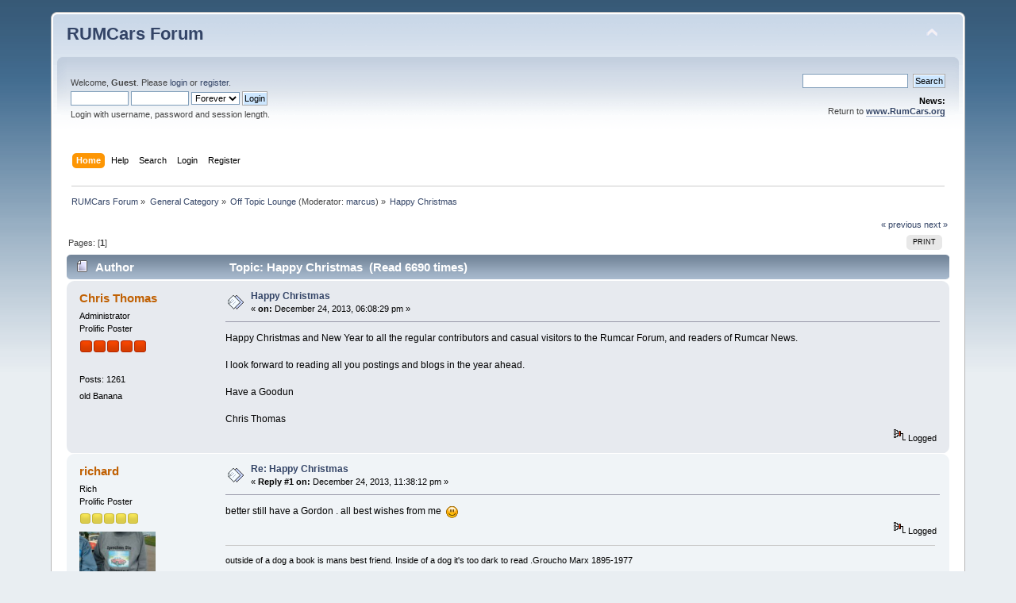

--- FILE ---
content_type: text/html; charset=UTF-8
request_url: https://rumcars.org/forum/index.php?topic=4198.0
body_size: 4840
content:
<!DOCTYPE html PUBLIC "-//W3C//DTD XHTML 1.0 Transitional//EN" "http://www.w3.org/TR/xhtml1/DTD/xhtml1-transitional.dtd">
<html xmlns="http://www.w3.org/1999/xhtml">
<head>
	<link rel="stylesheet" type="text/css" href="https://rumcars.org/forum/Themes/default/css/index.css?fin20" />
	<link rel="stylesheet" type="text/css" href="https://rumcars.org/forum/Themes/default/css/webkit.css" />
	<script type="text/javascript" src="https://rumcars.org/forum/Themes/default/scripts/script.js?fin20"></script>
	<script type="text/javascript" src="https://rumcars.org/forum/Themes/default/scripts/theme.js?fin20"></script>
	<script type="text/javascript"><!-- // --><![CDATA[
		var smf_theme_url = "https://rumcars.org/forum/Themes/default";
		var smf_default_theme_url = "https://rumcars.org/forum/Themes/default";
		var smf_images_url = "https://rumcars.org/forum/Themes/default/images";
		var smf_scripturl = "https://rumcars.org/forum/index.php?PHPSESSID=9mumoo94v28n92hh496u4idug6&amp;";
		var smf_iso_case_folding = false;
		var smf_charset = "UTF-8";
		var ajax_notification_text = "Loading...";
		var ajax_notification_cancel_text = "Cancel";
	// ]]></script>
	<meta http-equiv="Content-Type" content="text/html; charset=UTF-8" />
	<meta name="description" content="Happy Christmas" />
	<title>Happy Christmas</title>
	<link rel="canonical" href="https://rumcars.org/forum/index.php?topic=4198.0" />
	<link rel="help" href="https://rumcars.org/forum/index.php?PHPSESSID=9mumoo94v28n92hh496u4idug6&amp;action=help" />
	<link rel="search" href="https://rumcars.org/forum/index.php?PHPSESSID=9mumoo94v28n92hh496u4idug6&amp;action=search" />
	<link rel="contents" href="https://rumcars.org/forum/index.php?PHPSESSID=9mumoo94v28n92hh496u4idug6&amp;" />
	<link rel="alternate" type="application/rss+xml" title="RUMCars Forum - RSS" href="https://rumcars.org/forum/index.php?PHPSESSID=9mumoo94v28n92hh496u4idug6&amp;type=rss;action=.xml" />
	<link rel="prev" href="https://rumcars.org/forum/index.php?PHPSESSID=9mumoo94v28n92hh496u4idug6&amp;topic=4198.0;prev_next=prev" />
	<link rel="next" href="https://rumcars.org/forum/index.php?PHPSESSID=9mumoo94v28n92hh496u4idug6&amp;topic=4198.0;prev_next=next" />
	<link rel="index" href="https://rumcars.org/forum/index.php?PHPSESSID=9mumoo94v28n92hh496u4idug6&amp;board=9.0" />
		<script type="text/javascript" src="https://rumcars.org/forum/Themes/default/scripts/captcha.js"></script>
</head>
<body>
<div id="wrapper" style="width: 90%">
	<div id="header"><div class="frame">
		<div id="top_section">
			<h1 class="forumtitle">
				<a href="https://rumcars.org/forum/index.php?PHPSESSID=9mumoo94v28n92hh496u4idug6&amp;">RUMCars Forum</a>
			</h1>
			<img id="upshrink" src="https://rumcars.org/forum/Themes/default/images/upshrink.png" alt="*" title="Shrink or expand the header." style="display: none;" />
			<img id="smflogo" src="https://rumcars.org/forum/Themes/default/images/smflogo.png" alt="Simple Machines Forum" title="Simple Machines Forum" />
		</div>
		<div id="upper_section" class="middletext">
			<div class="user">
				<script type="text/javascript" src="https://rumcars.org/forum/Themes/default/scripts/sha1.js"></script>
				<form id="guest_form" action="https://rumcars.org/forum/index.php?PHPSESSID=9mumoo94v28n92hh496u4idug6&amp;action=login2" method="post" accept-charset="UTF-8"  onsubmit="hashLoginPassword(this, 'a014930a5710f122833a0748a3c63ebf');">
					<div class="info">Welcome, <strong>Guest</strong>. Please <a href="https://rumcars.org/forum/index.php?PHPSESSID=9mumoo94v28n92hh496u4idug6&amp;action=login">login</a> or <a href="https://rumcars.org/forum/index.php?PHPSESSID=9mumoo94v28n92hh496u4idug6&amp;action=register">register</a>.</div>
					<input type="text" name="user" size="10" class="input_text" />
					<input type="password" name="passwrd" size="10" class="input_password" />
					<select name="cookielength">
						<option value="60">1 Hour</option>
						<option value="1440">1 Day</option>
						<option value="10080">1 Week</option>
						<option value="43200">1 Month</option>
						<option value="-1" selected="selected">Forever</option>
					</select>
					<input type="submit" value="Login" class="button_submit" /><br />
					<div class="info">Login with username, password and session length.</div>
					<input type="hidden" name="hash_passwrd" value="" />
				</form>
			</div>
			<div class="news normaltext">
				<form id="search_form" action="https://rumcars.org/forum/index.php?PHPSESSID=9mumoo94v28n92hh496u4idug6&amp;action=search2" method="post" accept-charset="UTF-8">
					<input type="text" name="search" value="" class="input_text" />&nbsp;
					<input type="submit" name="submit" value="Search" class="button_submit" />
					<input type="hidden" name="advanced" value="0" />
					<input type="hidden" name="topic" value="4198" /></form>
				<h2>News: </h2>
				<p>Return to <strong><a href="http://www.rumcars.org" class="bbc_link" target="_blank">www.RumCars.org</a></strong></p>
			</div>
		</div>
		<br class="clear" />
		<script type="text/javascript"><!-- // --><![CDATA[
			var oMainHeaderToggle = new smc_Toggle({
				bToggleEnabled: true,
				bCurrentlyCollapsed: false,
				aSwappableContainers: [
					'upper_section'
				],
				aSwapImages: [
					{
						sId: 'upshrink',
						srcExpanded: smf_images_url + '/upshrink.png',
						altExpanded: 'Shrink or expand the header.',
						srcCollapsed: smf_images_url + '/upshrink2.png',
						altCollapsed: 'Shrink or expand the header.'
					}
				],
				oThemeOptions: {
					bUseThemeSettings: false,
					sOptionName: 'collapse_header',
					sSessionVar: 'c63e7857cf0',
					sSessionId: 'a014930a5710f122833a0748a3c63ebf'
				},
				oCookieOptions: {
					bUseCookie: true,
					sCookieName: 'upshrink'
				}
			});
		// ]]></script>
		<div id="main_menu">
			<ul class="dropmenu" id="menu_nav">
				<li id="button_home">
					<a class="active firstlevel" href="https://rumcars.org/forum/index.php?PHPSESSID=9mumoo94v28n92hh496u4idug6&amp;">
						<span class="last firstlevel">Home</span>
					</a>
				</li>
				<li id="button_help">
					<a class="firstlevel" href="https://rumcars.org/forum/index.php?PHPSESSID=9mumoo94v28n92hh496u4idug6&amp;action=help">
						<span class="firstlevel">Help</span>
					</a>
				</li>
				<li id="button_search">
					<a class="firstlevel" href="https://rumcars.org/forum/index.php?PHPSESSID=9mumoo94v28n92hh496u4idug6&amp;action=search">
						<span class="firstlevel">Search</span>
					</a>
				</li>
				<li id="button_login">
					<a class="firstlevel" href="https://rumcars.org/forum/index.php?PHPSESSID=9mumoo94v28n92hh496u4idug6&amp;action=login">
						<span class="firstlevel">Login</span>
					</a>
				</li>
				<li id="button_register">
					<a class="firstlevel" href="https://rumcars.org/forum/index.php?PHPSESSID=9mumoo94v28n92hh496u4idug6&amp;action=register">
						<span class="last firstlevel">Register</span>
					</a>
				</li>
			</ul>
		</div>
		<br class="clear" />
	</div></div>
	<div id="content_section"><div class="frame">
		<div id="main_content_section">
	<div class="navigate_section">
		<ul>
			<li>
				<a href="https://rumcars.org/forum/index.php?PHPSESSID=9mumoo94v28n92hh496u4idug6&amp;"><span>RUMCars Forum</span></a> &#187;
			</li>
			<li>
				<a href="https://rumcars.org/forum/index.php?PHPSESSID=9mumoo94v28n92hh496u4idug6&amp;#c1"><span>General Category</span></a> &#187;
			</li>
			<li>
				<a href="https://rumcars.org/forum/index.php?PHPSESSID=9mumoo94v28n92hh496u4idug6&amp;board=9.0"><span>Off Topic Lounge</span></a> (Moderator: <a href="https://rumcars.org/forum/index.php?PHPSESSID=9mumoo94v28n92hh496u4idug6&amp;action=profile;u=26" title="Board Moderator">marcus</a>) &#187;
			</li>
			<li class="last">
				<a href="https://rumcars.org/forum/index.php?PHPSESSID=9mumoo94v28n92hh496u4idug6&amp;topic=4198.0"><span>Happy Christmas</span></a>
			</li>
		</ul>
	</div>
			<a id="top"></a>
			<a id="msg32100"></a>
			<div class="pagesection">
				<div class="nextlinks"><a href="https://rumcars.org/forum/index.php?PHPSESSID=9mumoo94v28n92hh496u4idug6&amp;topic=4198.0;prev_next=prev#new">&laquo; previous</a> <a href="https://rumcars.org/forum/index.php?PHPSESSID=9mumoo94v28n92hh496u4idug6&amp;topic=4198.0;prev_next=next#new">next &raquo;</a></div>
		<div class="buttonlist floatright">
			<ul>
				<li><a class="button_strip_print" href="https://rumcars.org/forum/index.php?PHPSESSID=9mumoo94v28n92hh496u4idug6&amp;action=printpage;topic=4198.0" rel="new_win nofollow"><span class="last">Print</span></a></li>
			</ul>
		</div>
				<div class="pagelinks floatleft">Pages: [<strong>1</strong>] </div>
			</div>
			<div id="forumposts">
				<div class="cat_bar">
					<h3 class="catbg">
						<img src="https://rumcars.org/forum/Themes/default/images/topic/normal_post.gif" align="bottom" alt="" />
						<span id="author">Author</span>
						Topic: Happy Christmas &nbsp;(Read 6690 times)
					</h3>
				</div>
				<form action="https://rumcars.org/forum/index.php?PHPSESSID=9mumoo94v28n92hh496u4idug6&amp;action=quickmod2;topic=4198.0" method="post" accept-charset="UTF-8" name="quickModForm" id="quickModForm" style="margin: 0;" onsubmit="return oQuickModify.bInEditMode ? oQuickModify.modifySave('a014930a5710f122833a0748a3c63ebf', 'c63e7857cf0') : false">
				<div class="windowbg">
					<span class="topslice"><span></span></span>
					<div class="post_wrapper">
						<div class="poster">
							<h4>
								<a href="https://rumcars.org/forum/index.php?PHPSESSID=9mumoo94v28n92hh496u4idug6&amp;action=profile;u=72" title="View the profile of Chris Thomas">Chris Thomas</a>
							</h4>
							<ul class="reset smalltext" id="msg_32100_extra_info">
								<li class="membergroup">Administrator</li>
								<li class="postgroup">Prolific Poster</li>
								<li class="stars"><img src="https://rumcars.org/forum/Themes/default/images/staradmin.gif" alt="*" /><img src="https://rumcars.org/forum/Themes/default/images/staradmin.gif" alt="*" /><img src="https://rumcars.org/forum/Themes/default/images/staradmin.gif" alt="*" /><img src="https://rumcars.org/forum/Themes/default/images/staradmin.gif" alt="*" /><img src="https://rumcars.org/forum/Themes/default/images/staradmin.gif" alt="*" /></li>
								<li class="avatar">
									<a href="https://rumcars.org/forum/index.php?PHPSESSID=9mumoo94v28n92hh496u4idug6&amp;action=profile;u=72">
										<img class="avatar" src="https://rumcars.org/forum/index.php?PHPSESSID=9mumoo94v28n92hh496u4idug6&amp;action=dlattach;attach=255;type=avatar" alt="" />
									</a>
								</li>
								<li class="postcount">Posts: 1261</li>
								<li class="blurb">old Banana</li>
								<li class="profile">
									<ul>
									</ul>
								</li>
							</ul>
						</div>
						<div class="postarea">
							<div class="flow_hidden">
								<div class="keyinfo">
									<div class="messageicon">
										<img src="https://rumcars.org/forum/Themes/default/images/post/xx.gif" alt="" />
									</div>
									<h5 id="subject_32100">
										<a href="https://rumcars.org/forum/index.php?PHPSESSID=9mumoo94v28n92hh496u4idug6&amp;topic=4198.msg32100#msg32100" rel="nofollow">Happy Christmas</a>
									</h5>
									<div class="smalltext">&#171; <strong> on:</strong> December 24, 2013, 06:08:29 pm &#187;</div>
									<div id="msg_32100_quick_mod"></div>
								</div>
							</div>
							<div class="post">
								<div class="inner" id="msg_32100">Happy Christmas and New Year to all the regular contributors and casual visitors to the Rumcar Forum, and readers of Rumcar News.<br /><br />I look forward to reading all you postings and blogs in the year ahead.<br /><br />Have a Goodun<br /><br />Chris Thomas</div>
							</div>
						</div>
						<div class="moderatorbar">
							<div class="smalltext modified" id="modified_32100">
							</div>
							<div class="smalltext reportlinks">
								<img src="https://rumcars.org/forum/Themes/default/images/ip.gif" alt="" />
								Logged
							</div>
						</div>
					</div>
					<span class="botslice"><span></span></span>
				</div>
				<hr class="post_separator" />
				<a id="msg32106"></a>
				<div class="windowbg2">
					<span class="topslice"><span></span></span>
					<div class="post_wrapper">
						<div class="poster">
							<h4>
								<a href="https://rumcars.org/forum/index.php?PHPSESSID=9mumoo94v28n92hh496u4idug6&amp;action=profile;u=1856" title="View the profile of richard">richard</a>
							</h4>
							<ul class="reset smalltext" id="msg_32106_extra_info">
								<li class="title">Rich</li>
								<li class="postgroup">Prolific Poster</li>
								<li class="stars"><img src="https://rumcars.org/forum/Themes/default/images/star.gif" alt="*" /><img src="https://rumcars.org/forum/Themes/default/images/star.gif" alt="*" /><img src="https://rumcars.org/forum/Themes/default/images/star.gif" alt="*" /><img src="https://rumcars.org/forum/Themes/default/images/star.gif" alt="*" /><img src="https://rumcars.org/forum/Themes/default/images/star.gif" alt="*" /></li>
								<li class="avatar">
									<a href="https://rumcars.org/forum/index.php?PHPSESSID=9mumoo94v28n92hh496u4idug6&amp;action=profile;u=1856">
										<img class="avatar" src="http://www.rumcars.org/forum/avatars/avatar_1856.png" alt="" />
									</a>
								</li>
								<li class="postcount">Posts: 4458</li>
								<li class="blurb">Bond ,Gordon,Bruetsch</li>
								<li class="profile">
									<ul>
									</ul>
								</li>
							</ul>
						</div>
						<div class="postarea">
							<div class="flow_hidden">
								<div class="keyinfo">
									<div class="messageicon">
										<img src="https://rumcars.org/forum/Themes/default/images/post/xx.gif" alt="" />
									</div>
									<h5 id="subject_32106">
										<a href="https://rumcars.org/forum/index.php?PHPSESSID=9mumoo94v28n92hh496u4idug6&amp;topic=4198.msg32106#msg32106" rel="nofollow">Re: Happy Christmas</a>
									</h5>
									<div class="smalltext">&#171; <strong>Reply #1 on:</strong> December 24, 2013, 11:38:12 pm &#187;</div>
									<div id="msg_32106_quick_mod"></div>
								</div>
							</div>
							<div class="post">
								<div class="inner" id="msg_32106">better still have a Gordon . all best wishes from me&nbsp; <img src="https://rumcars.org/forum/Smileys/default/smiley.gif" alt="&#58;&#41;" title="Smiley" class="smiley" /></div>
							</div>
						</div>
						<div class="moderatorbar">
							<div class="smalltext modified" id="modified_32106">
							</div>
							<div class="smalltext reportlinks">
								<img src="https://rumcars.org/forum/Themes/default/images/ip.gif" alt="" />
								Logged
							</div>
							<div class="signature" id="msg_32106_signature">outside of a dog a book is mans best friend. Inside of a dog it&#039;s too dark to read .Groucho Marx 1895-1977</div>
						</div>
					</div>
					<span class="botslice"><span></span></span>
				</div>
				<hr class="post_separator" />
				<a id="msg32108"></a>
				<div class="windowbg">
					<span class="topslice"><span></span></span>
					<div class="post_wrapper">
						<div class="poster">
							<h4>
								<a href="https://rumcars.org/forum/index.php?PHPSESSID=9mumoo94v28n92hh496u4idug6&amp;action=profile;u=525" title="View the profile of Rusty Chrome (Malcolm Parker)">Rusty Chrome (Malcolm Parker)</a>
							</h4>
							<ul class="reset smalltext" id="msg_32108_extra_info">
								<li class="membergroup">Global Moderator</li>
								<li class="postgroup">Prolific Poster</li>
								<li class="stars"><img src="https://rumcars.org/forum/Themes/default/images/stargmod.gif" alt="*" /><img src="https://rumcars.org/forum/Themes/default/images/stargmod.gif" alt="*" /><img src="https://rumcars.org/forum/Themes/default/images/stargmod.gif" alt="*" /><img src="https://rumcars.org/forum/Themes/default/images/stargmod.gif" alt="*" /><img src="https://rumcars.org/forum/Themes/default/images/stargmod.gif" alt="*" /></li>
								<li class="avatar">
									<a href="https://rumcars.org/forum/index.php?PHPSESSID=9mumoo94v28n92hh496u4idug6&amp;action=profile;u=525">
										<img class="avatar" src="http://www.rumcars.org/forum/avatars/avatar_525.png" alt="" />
									</a>
								</li>
								<li class="postcount">Posts: 1221</li>
								<li class="profile">
									<ul>
									</ul>
								</li>
							</ul>
						</div>
						<div class="postarea">
							<div class="flow_hidden">
								<div class="keyinfo">
									<div class="messageicon">
										<img src="https://rumcars.org/forum/Themes/default/images/post/xx.gif" alt="" />
									</div>
									<h5 id="subject_32108">
										<a href="https://rumcars.org/forum/index.php?PHPSESSID=9mumoo94v28n92hh496u4idug6&amp;topic=4198.msg32108#msg32108" rel="nofollow">Re: Happy Christmas</a>
									</h5>
									<div class="smalltext">&#171; <strong>Reply #2 on:</strong> December 25, 2013, 12:34:30 pm &#187;</div>
									<div id="msg_32108_quick_mod"></div>
								</div>
							</div>
							<div class="post">
								<div class="inner" id="msg_32108">Merry Christmas and Happy New Year to one and all!</div>
							</div>
						</div>
						<div class="moderatorbar">
							<div class="smalltext modified" id="modified_32108">
							</div>
							<div class="smalltext reportlinks">
								<img src="https://rumcars.org/forum/Themes/default/images/ip.gif" alt="" />
								Logged
							</div>
							<div class="signature" id="msg_32108_signature">Malcolm<br />Bond Mk D - &quot;The Bond Minicar solves your problem&quot;<br />Nobel 200 - &quot;Almost as cheap as breathing!&quot;</div>
						</div>
					</div>
					<span class="botslice"><span></span></span>
				</div>
				<hr class="post_separator" />
				<a id="msg32109"></a>
				<div class="windowbg2">
					<span class="topslice"><span></span></span>
					<div class="post_wrapper">
						<div class="poster">
							<h4>
								<a href="https://rumcars.org/forum/index.php?PHPSESSID=9mumoo94v28n92hh496u4idug6&amp;action=profile;u=2576" title="View the profile of Mark Green">Mark Green</a>
							</h4>
							<ul class="reset smalltext" id="msg_32109_extra_info">
								<li class="postgroup">Quite Chatty</li>
								<li class="stars"><img src="https://rumcars.org/forum/Themes/default/images/star.gif" alt="*" /><img src="https://rumcars.org/forum/Themes/default/images/star.gif" alt="*" /><img src="https://rumcars.org/forum/Themes/default/images/star.gif" alt="*" /><img src="https://rumcars.org/forum/Themes/default/images/star.gif" alt="*" /></li>
								<li class="avatar">
									<a href="https://rumcars.org/forum/index.php?PHPSESSID=9mumoo94v28n92hh496u4idug6&amp;action=profile;u=2576">
										<img class="avatar" src="http://www.rumcars.org/forum/avatars/avatar_2576.png" alt="" />
									</a>
								</li>
								<li class="postcount">Posts: 109</li>
								<li class="profile">
									<ul>
									</ul>
								</li>
							</ul>
						</div>
						<div class="postarea">
							<div class="flow_hidden">
								<div class="keyinfo">
									<div class="messageicon">
										<img src="https://rumcars.org/forum/Themes/default/images/post/xx.gif" alt="" />
									</div>
									<h5 id="subject_32109">
										<a href="https://rumcars.org/forum/index.php?PHPSESSID=9mumoo94v28n92hh496u4idug6&amp;topic=4198.msg32109#msg32109" rel="nofollow">Re: Happy Christmas</a>
									</h5>
									<div class="smalltext">&#171; <strong>Reply #3 on:</strong> December 25, 2013, 05:45:45 pm &#187;</div>
									<div id="msg_32109_quick_mod"></div>
								</div>
							</div>
							<div class="post">
								<div class="inner" id="msg_32109">Merry Christmas to all from this side of the pond <img src="https://rumcars.org/forum/Smileys/default/smiley.gif" alt="&#58;&#41;" title="Smiley" class="smiley" /></div>
							</div>
						</div>
						<div class="moderatorbar">
							<div class="smalltext modified" id="modified_32109">
							</div>
							<div class="smalltext reportlinks">
								<img src="https://rumcars.org/forum/Themes/default/images/ip.gif" alt="" />
								Logged
							</div>
							<div class="signature" id="msg_32109_signature">1958 FriskySport</div>
						</div>
					</div>
					<span class="botslice"><span></span></span>
				</div>
				<hr class="post_separator" />
				<a id="msg32110"></a>
				<div class="windowbg">
					<span class="topslice"><span></span></span>
					<div class="post_wrapper">
						<div class="poster">
							<h4>
								<a href="https://rumcars.org/forum/index.php?PHPSESSID=9mumoo94v28n92hh496u4idug6&amp;action=profile;u=2" title="View the profile of Jean">Jean</a>
							</h4>
							<ul class="reset smalltext" id="msg_32110_extra_info">
								<li class="membergroup">Global Moderator</li>
								<li class="postgroup">Prolific Poster</li>
								<li class="stars"><img src="https://rumcars.org/forum/Themes/default/images/stargmod.gif" alt="*" /><img src="https://rumcars.org/forum/Themes/default/images/stargmod.gif" alt="*" /><img src="https://rumcars.org/forum/Themes/default/images/stargmod.gif" alt="*" /><img src="https://rumcars.org/forum/Themes/default/images/stargmod.gif" alt="*" /><img src="https://rumcars.org/forum/Themes/default/images/stargmod.gif" alt="*" /></li>
								<li class="postcount">Posts: 698</li>
								<li class="profile">
									<ul>
										<li><a href="http://www.rumcars.org" title="www.rumcars.org" target="_blank" class="new_win"><img src="https://rumcars.org/forum/Themes/default/images/www_sm.gif" alt="www.rumcars.org" /></a></li>
									</ul>
								</li>
							</ul>
						</div>
						<div class="postarea">
							<div class="flow_hidden">
								<div class="keyinfo">
									<div class="messageicon">
										<img src="https://rumcars.org/forum/Themes/default/images/post/xx.gif" alt="" />
									</div>
									<h5 id="subject_32110">
										<a href="https://rumcars.org/forum/index.php?PHPSESSID=9mumoo94v28n92hh496u4idug6&amp;topic=4198.msg32110#msg32110" rel="nofollow">Re: Happy Christmas</a>
									</h5>
									<div class="smalltext">&#171; <strong>Reply #4 on:</strong> December 26, 2013, 01:08:15 pm &#187;</div>
									<div id="msg_32110_quick_mod"></div>
								</div>
							</div>
							<div class="post">
								<div class="inner" id="msg_32110">I hope you all had a Happy Christmas, we did not get entirely cutoff so the family were able to join us.&nbsp; An added bonus was I lost my voice so I couldn&#039;t organise!&nbsp; I feel fine, just silent, hopefully, I shall be in full voice for the New Year.&nbsp; My best wishes to everyone and I hope 2014 will be good to to you all, so keep bubbling.&nbsp; Jean</div>
							</div>
						</div>
						<div class="moderatorbar">
							<div class="smalltext modified" id="modified_32110">
							</div>
							<div class="smalltext reportlinks">
								<img src="https://rumcars.org/forum/Themes/default/images/ip.gif" alt="" />
								Logged
							</div>
							<div class="signature" id="msg_32110_signature">Jean <br />Register of Unusual Microcars</div>
						</div>
					</div>
					<span class="botslice"><span></span></span>
				</div>
				<hr class="post_separator" />
				<a id="msg32125"></a>
				<div class="windowbg2">
					<span class="topslice"><span></span></span>
					<div class="post_wrapper">
						<div class="poster">
							<h4>
								<a href="https://rumcars.org/forum/index.php?PHPSESSID=9mumoo94v28n92hh496u4idug6&amp;action=profile;u=26" title="View the profile of marcus">marcus</a>
							</h4>
							<ul class="reset smalltext" id="msg_32125_extra_info">
								<li class="membergroup">Moderator</li>
								<li class="postgroup">Prolific Poster</li>
								<li class="stars"><img src="https://rumcars.org/forum/Themes/default/images/starmod.gif" alt="*" /><img src="https://rumcars.org/forum/Themes/default/images/starmod.gif" alt="*" /><img src="https://rumcars.org/forum/Themes/default/images/starmod.gif" alt="*" /><img src="https://rumcars.org/forum/Themes/default/images/starmod.gif" alt="*" /><img src="https://rumcars.org/forum/Themes/default/images/starmod.gif" alt="*" /></li>
								<li class="avatar">
									<a href="https://rumcars.org/forum/index.php?PHPSESSID=9mumoo94v28n92hh496u4idug6&amp;action=profile;u=26">
										<img class="avatar" src="http://www.rumcars.org/forum/avatars/avatar_26.png" alt="" />
									</a>
								</li>
								<li class="postcount">Posts: 2676</li>
								<li class="profile">
									<ul>
										<li><a href="http://marcusdemowbray.wordpress.com/" title="http://marcusdemowbray.wordpress.com/" target="_blank" class="new_win"><img src="https://rumcars.org/forum/Themes/default/images/www_sm.gif" alt="http://marcusdemowbray.wordpress.com/" /></a></li>
									</ul>
								</li>
							</ul>
						</div>
						<div class="postarea">
							<div class="flow_hidden">
								<div class="keyinfo">
									<div class="messageicon">
										<img src="https://rumcars.org/forum/Themes/default/images/post/xx.gif" alt="" />
									</div>
									<h5 id="subject_32125">
										<a href="https://rumcars.org/forum/index.php?PHPSESSID=9mumoo94v28n92hh496u4idug6&amp;topic=4198.msg32125#msg32125" rel="nofollow">Re: Happy Christmas</a>
									</h5>
									<div class="smalltext">&#171; <strong>Reply #5 on:</strong> December 27, 2013, 07:04:33 pm &#187;</div>
									<div id="msg_32125_quick_mod"></div>
								</div>
							</div>
							<div class="post">
								<div class="inner" id="msg_32125">Happy Christmas and New Year to all!</div>
							</div>
						</div>
						<div class="moderatorbar">
							<div class="smalltext modified" id="modified_32125">
							</div>
							<div class="smalltext reportlinks">
								<img src="https://rumcars.org/forum/Themes/default/images/ip.gif" alt="" />
								Logged
							</div>
							<div class="signature" id="msg_32125_signature">Just remember: as one door closes behind you, another slams in your face</div>
						</div>
					</div>
					<span class="botslice"><span></span></span>
				</div>
				<hr class="post_separator" />
				</form>
			</div>
			<a id="lastPost"></a>
			<div class="pagesection">
				
		<div class="buttonlist floatright">
			<ul>
				<li><a class="button_strip_print" href="https://rumcars.org/forum/index.php?PHPSESSID=9mumoo94v28n92hh496u4idug6&amp;action=printpage;topic=4198.0" rel="new_win nofollow"><span class="last">Print</span></a></li>
			</ul>
		</div>
				<div class="pagelinks floatleft">Pages: [<strong>1</strong>] </div>
				<div class="nextlinks_bottom"><a href="https://rumcars.org/forum/index.php?PHPSESSID=9mumoo94v28n92hh496u4idug6&amp;topic=4198.0;prev_next=prev#new">&laquo; previous</a> <a href="https://rumcars.org/forum/index.php?PHPSESSID=9mumoo94v28n92hh496u4idug6&amp;topic=4198.0;prev_next=next#new">next &raquo;</a></div>
			</div>
	<div class="navigate_section">
		<ul>
			<li>
				<a href="https://rumcars.org/forum/index.php?PHPSESSID=9mumoo94v28n92hh496u4idug6&amp;"><span>RUMCars Forum</span></a> &#187;
			</li>
			<li>
				<a href="https://rumcars.org/forum/index.php?PHPSESSID=9mumoo94v28n92hh496u4idug6&amp;#c1"><span>General Category</span></a> &#187;
			</li>
			<li>
				<a href="https://rumcars.org/forum/index.php?PHPSESSID=9mumoo94v28n92hh496u4idug6&amp;board=9.0"><span>Off Topic Lounge</span></a> (Moderator: <a href="https://rumcars.org/forum/index.php?PHPSESSID=9mumoo94v28n92hh496u4idug6&amp;action=profile;u=26" title="Board Moderator">marcus</a>) &#187;
			</li>
			<li class="last">
				<a href="https://rumcars.org/forum/index.php?PHPSESSID=9mumoo94v28n92hh496u4idug6&amp;topic=4198.0"><span>Happy Christmas</span></a>
			</li>
		</ul>
	</div>
			<div id="moderationbuttons"></div>
			<div class="plainbox" id="display_jump_to">&nbsp;</div>
		<br class="clear" />
				<script type="text/javascript" src="https://rumcars.org/forum/Themes/default/scripts/topic.js"></script>
				<script type="text/javascript"><!-- // --><![CDATA[
					if ('XMLHttpRequest' in window)
					{
						var oQuickModify = new QuickModify({
							sScriptUrl: smf_scripturl,
							bShowModify: true,
							iTopicId: 4198,
							sTemplateBodyEdit: '\n\t\t\t\t\t\t\t\t<div id="quick_edit_body_container" style="width: 90%">\n\t\t\t\t\t\t\t\t\t<div id="error_box" style="padding: 4px;" class="error"><' + '/div>\n\t\t\t\t\t\t\t\t\t<textarea class="editor" name="message" rows="12" style="width: 100%; margin-bottom: 10px;" tabindex="1">%body%<' + '/textarea><br />\n\t\t\t\t\t\t\t\t\t<input type="hidden" name="c63e7857cf0" value="a014930a5710f122833a0748a3c63ebf" />\n\t\t\t\t\t\t\t\t\t<input type="hidden" name="topic" value="4198" />\n\t\t\t\t\t\t\t\t\t<input type="hidden" name="msg" value="%msg_id%" />\n\t\t\t\t\t\t\t\t\t<div class="righttext">\n\t\t\t\t\t\t\t\t\t\t<input type="submit" name="post" value="Save" tabindex="2" onclick="return oQuickModify.modifySave(\'a014930a5710f122833a0748a3c63ebf\', \'c63e7857cf0\');" accesskey="s" class="button_submit" />&nbsp;&nbsp;<input type="submit" name="cancel" value="Cancel" tabindex="3" onclick="return oQuickModify.modifyCancel();" class="button_submit" />\n\t\t\t\t\t\t\t\t\t<' + '/div>\n\t\t\t\t\t\t\t\t<' + '/div>',
							sTemplateSubjectEdit: '<input type="text" style="width: 90%;" name="subject" value="%subject%" size="80" maxlength="80" tabindex="4" class="input_text" />',
							sTemplateBodyNormal: '%body%',
							sTemplateSubjectNormal: '<a hr'+'ef="https://rumcars.org/forum/index.php?PHPSESSID=9mumoo94v28n92hh496u4idug6&amp;'+'?topic=4198.msg%msg_id%#msg%msg_id%" rel="nofollow">%subject%<' + '/a>',
							sTemplateTopSubject: 'Topic: %subject% &nbsp;(Read 6690 times)',
							sErrorBorderStyle: '1px solid red'
						});

						aJumpTo[aJumpTo.length] = new JumpTo({
							sContainerId: "display_jump_to",
							sJumpToTemplate: "<label class=\"smalltext\" for=\"%select_id%\">Jump to:<" + "/label> %dropdown_list%",
							iCurBoardId: 9,
							iCurBoardChildLevel: 0,
							sCurBoardName: "Off Topic Lounge",
							sBoardChildLevelIndicator: "==",
							sBoardPrefix: "=> ",
							sCatSeparator: "-----------------------------",
							sCatPrefix: "",
							sGoButtonLabel: "Go"
						});

						aIconLists[aIconLists.length] = new IconList({
							sBackReference: "aIconLists[" + aIconLists.length + "]",
							sIconIdPrefix: "msg_icon_",
							sScriptUrl: smf_scripturl,
							bShowModify: true,
							iBoardId: 9,
							iTopicId: 4198,
							sSessionId: "a014930a5710f122833a0748a3c63ebf",
							sSessionVar: "c63e7857cf0",
							sLabelIconList: "Message Icon",
							sBoxBackground: "transparent",
							sBoxBackgroundHover: "#ffffff",
							iBoxBorderWidthHover: 1,
							sBoxBorderColorHover: "#adadad" ,
							sContainerBackground: "#ffffff",
							sContainerBorder: "1px solid #adadad",
							sItemBorder: "1px solid #ffffff",
							sItemBorderHover: "1px dotted gray",
							sItemBackground: "transparent",
							sItemBackgroundHover: "#e0e0f0"
						});
					}
				// ]]></script>
			<script type="text/javascript"><!-- // --><![CDATA[
				var verificationpostHandle = new smfCaptcha("https://rumcars.org/forum/index.php?PHPSESSID=9mumoo94v28n92hh496u4idug6&amp;action=verificationcode;vid=post;rand=a601bc7b30a8ad25f8b461796defb773", "post", 1);
			// ]]></script>
		</div>
	</div></div>
	<div id="footer_section"><div class="frame">
		<ul class="reset">
			<li class="copyright">
			<span class="smalltext" style="display: inline; visibility: visible; font-family: Verdana, Arial, sans-serif;"><a href="https://rumcars.org/forum/index.php?PHPSESSID=9mumoo94v28n92hh496u4idug6&amp;action=credits" title="Simple Machines Forum" target="_blank" class="new_win">SMF 2.0.13</a> |
<a href="http://www.simplemachines.org/about/smf/license.php" title="License" target="_blank" class="new_win">SMF &copy; 2014</a>, <a href="http://www.simplemachines.org" title="Simple Machines" target="_blank" class="new_win">Simple Machines</a>
			</span></li>
			<li><a id="button_xhtml" href="http://validator.w3.org/check?uri=referer" target="_blank" class="new_win" title="Valid XHTML 1.0!"><span>XHTML</span></a></li>
			<li><a id="button_rss" href="https://rumcars.org/forum/index.php?PHPSESSID=9mumoo94v28n92hh496u4idug6&amp;action=.xml;type=rss" class="new_win"><span>RSS</span></a></li>
			<li class="last"><a id="button_wap2" href="https://rumcars.org/forum/index.php?PHPSESSID=9mumoo94v28n92hh496u4idug6&amp;wap2" class="new_win"><span>WAP2</span></a></li>
		</ul>
	</div></div>
</div>
</body></html>